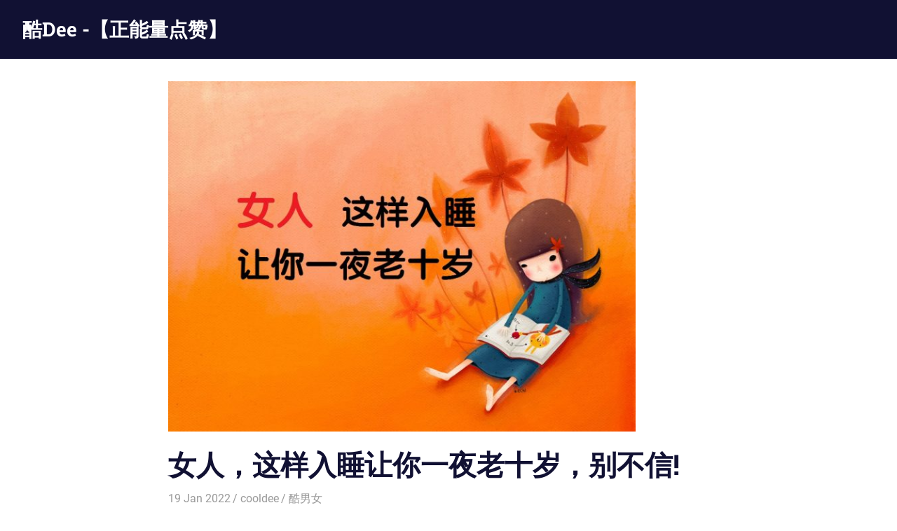

--- FILE ---
content_type: text/html; charset=UTF-8
request_url: https://cooldee218.com/2022/01/19/%E5%A5%B3%E4%BA%BA%EF%BC%8C%E8%BF%99%E6%A0%B7%E5%85%A5%E7%9D%A1%E8%AE%A9%E4%BD%A0%E4%B8%80%E5%A4%9C%E8%80%81%E5%8D%81%E5%B2%81%EF%BC%8C%E5%88%AB%E4%B8%8D%E4%BF%A1/
body_size: 33771
content:
<!DOCTYPE html>
<html lang="en-US">

<head>
<!-- Google Tag Manager -->
<script>(function(w,d,s,l,i){w[l]=w[l]||[];w[l].push({'gtm.start':
new Date().getTime(),event:'gtm.js'});var f=d.getElementsByTagName(s)[0],
j=d.createElement(s),dl=l!='dataLayer'?'&l='+l:'';j.async=true;j.src=
'https://www.googletagmanager.com/gtm.js?id='+i+dl;f.parentNode.insertBefore(j,f);
})(window,document,'script','dataLayer','GTM-NXXN2CM');</script>
<!-- End Google Tag Manager -->

<meta name="facebook-domain-verification" content="u0z0h41u5cndz5s3e8eyx5ej2qd8hp" />

<script async src="https://pagead2.googlesyndication.com/pagead/js/adsbygoogle.js?client=ca-pub-3604772963939261"
     crossorigin="anonymous"></script>


<meta charset="UTF-8">
<meta name="viewport" content="width=device-width, initial-scale=1">
<link rel="profile" href="http://gmpg.org/xfn/11">
<link rel="pingback" href="https://cooldee218.com/xmlrpc.php">

<title>女人，这样入睡让你一夜老十岁，别不信! &#8211; 酷Dee -【正能量点赞】</title>
<meta name='robots' content='max-image-preview:large' />
<link rel="alternate" type="application/rss+xml" title="酷Dee -【正能量点赞】 &raquo; Feed" href="https://cooldee218.com/feed/" />
<link rel="alternate" type="application/rss+xml" title="酷Dee -【正能量点赞】 &raquo; Comments Feed" href="https://cooldee218.com/comments/feed/" />
<link rel="alternate" type="text/calendar" title="酷Dee -【正能量点赞】 &raquo; iCal Feed" href="https://cooldee218.com/events/?ical=1" />
<script type="text/javascript">
window._wpemojiSettings = {"baseUrl":"https:\/\/s.w.org\/images\/core\/emoji\/14.0.0\/72x72\/","ext":".png","svgUrl":"https:\/\/s.w.org\/images\/core\/emoji\/14.0.0\/svg\/","svgExt":".svg","source":{"concatemoji":"https:\/\/cooldee218.com\/wp-includes\/js\/wp-emoji-release.min.js?ver=6.1.9"}};
/*! This file is auto-generated */
!function(e,a,t){var n,r,o,i=a.createElement("canvas"),p=i.getContext&&i.getContext("2d");function s(e,t){var a=String.fromCharCode,e=(p.clearRect(0,0,i.width,i.height),p.fillText(a.apply(this,e),0,0),i.toDataURL());return p.clearRect(0,0,i.width,i.height),p.fillText(a.apply(this,t),0,0),e===i.toDataURL()}function c(e){var t=a.createElement("script");t.src=e,t.defer=t.type="text/javascript",a.getElementsByTagName("head")[0].appendChild(t)}for(o=Array("flag","emoji"),t.supports={everything:!0,everythingExceptFlag:!0},r=0;r<o.length;r++)t.supports[o[r]]=function(e){if(p&&p.fillText)switch(p.textBaseline="top",p.font="600 32px Arial",e){case"flag":return s([127987,65039,8205,9895,65039],[127987,65039,8203,9895,65039])?!1:!s([55356,56826,55356,56819],[55356,56826,8203,55356,56819])&&!s([55356,57332,56128,56423,56128,56418,56128,56421,56128,56430,56128,56423,56128,56447],[55356,57332,8203,56128,56423,8203,56128,56418,8203,56128,56421,8203,56128,56430,8203,56128,56423,8203,56128,56447]);case"emoji":return!s([129777,127995,8205,129778,127999],[129777,127995,8203,129778,127999])}return!1}(o[r]),t.supports.everything=t.supports.everything&&t.supports[o[r]],"flag"!==o[r]&&(t.supports.everythingExceptFlag=t.supports.everythingExceptFlag&&t.supports[o[r]]);t.supports.everythingExceptFlag=t.supports.everythingExceptFlag&&!t.supports.flag,t.DOMReady=!1,t.readyCallback=function(){t.DOMReady=!0},t.supports.everything||(n=function(){t.readyCallback()},a.addEventListener?(a.addEventListener("DOMContentLoaded",n,!1),e.addEventListener("load",n,!1)):(e.attachEvent("onload",n),a.attachEvent("onreadystatechange",function(){"complete"===a.readyState&&t.readyCallback()})),(e=t.source||{}).concatemoji?c(e.concatemoji):e.wpemoji&&e.twemoji&&(c(e.twemoji),c(e.wpemoji)))}(window,document,window._wpemojiSettings);
</script>
<style type="text/css">
img.wp-smiley,
img.emoji {
	display: inline !important;
	border: none !important;
	box-shadow: none !important;
	height: 1em !important;
	width: 1em !important;
	margin: 0 0.07em !important;
	vertical-align: -0.1em !important;
	background: none !important;
	padding: 0 !important;
}
</style>
	<link rel='stylesheet' id='gridbox-theme-fonts-css' href='https://cooldee218.com/wp-content/fonts/6fcc301ed83aeb1ad8597a34936b76d9.css?ver=20201110' type='text/css' media='all' />
<link rel='stylesheet' id='wp-block-library-css' href='https://cooldee218.com/wp-includes/css/dist/block-library/style.min.css?ver=6.1.9' type='text/css' media='all' />
<link rel='stylesheet' id='classic-theme-styles-css' href='https://cooldee218.com/wp-includes/css/classic-themes.min.css?ver=1' type='text/css' media='all' />
<style id='global-styles-inline-css' type='text/css'>
body{--wp--preset--color--black: #000000;--wp--preset--color--cyan-bluish-gray: #abb8c3;--wp--preset--color--white: #ffffff;--wp--preset--color--pale-pink: #f78da7;--wp--preset--color--vivid-red: #cf2e2e;--wp--preset--color--luminous-vivid-orange: #ff6900;--wp--preset--color--luminous-vivid-amber: #fcb900;--wp--preset--color--light-green-cyan: #7bdcb5;--wp--preset--color--vivid-green-cyan: #00d084;--wp--preset--color--pale-cyan-blue: #8ed1fc;--wp--preset--color--vivid-cyan-blue: #0693e3;--wp--preset--color--vivid-purple: #9b51e0;--wp--preset--color--primary: #4477aa;--wp--preset--color--secondary: #114477;--wp--preset--color--tertiary: #111133;--wp--preset--color--accent: #117744;--wp--preset--color--highlight: #aa445e;--wp--preset--color--light-gray: #dddddd;--wp--preset--color--gray: #999999;--wp--preset--color--dark-gray: #222222;--wp--preset--gradient--vivid-cyan-blue-to-vivid-purple: linear-gradient(135deg,rgba(6,147,227,1) 0%,rgb(155,81,224) 100%);--wp--preset--gradient--light-green-cyan-to-vivid-green-cyan: linear-gradient(135deg,rgb(122,220,180) 0%,rgb(0,208,130) 100%);--wp--preset--gradient--luminous-vivid-amber-to-luminous-vivid-orange: linear-gradient(135deg,rgba(252,185,0,1) 0%,rgba(255,105,0,1) 100%);--wp--preset--gradient--luminous-vivid-orange-to-vivid-red: linear-gradient(135deg,rgba(255,105,0,1) 0%,rgb(207,46,46) 100%);--wp--preset--gradient--very-light-gray-to-cyan-bluish-gray: linear-gradient(135deg,rgb(238,238,238) 0%,rgb(169,184,195) 100%);--wp--preset--gradient--cool-to-warm-spectrum: linear-gradient(135deg,rgb(74,234,220) 0%,rgb(151,120,209) 20%,rgb(207,42,186) 40%,rgb(238,44,130) 60%,rgb(251,105,98) 80%,rgb(254,248,76) 100%);--wp--preset--gradient--blush-light-purple: linear-gradient(135deg,rgb(255,206,236) 0%,rgb(152,150,240) 100%);--wp--preset--gradient--blush-bordeaux: linear-gradient(135deg,rgb(254,205,165) 0%,rgb(254,45,45) 50%,rgb(107,0,62) 100%);--wp--preset--gradient--luminous-dusk: linear-gradient(135deg,rgb(255,203,112) 0%,rgb(199,81,192) 50%,rgb(65,88,208) 100%);--wp--preset--gradient--pale-ocean: linear-gradient(135deg,rgb(255,245,203) 0%,rgb(182,227,212) 50%,rgb(51,167,181) 100%);--wp--preset--gradient--electric-grass: linear-gradient(135deg,rgb(202,248,128) 0%,rgb(113,206,126) 100%);--wp--preset--gradient--midnight: linear-gradient(135deg,rgb(2,3,129) 0%,rgb(40,116,252) 100%);--wp--preset--duotone--dark-grayscale: url('#wp-duotone-dark-grayscale');--wp--preset--duotone--grayscale: url('#wp-duotone-grayscale');--wp--preset--duotone--purple-yellow: url('#wp-duotone-purple-yellow');--wp--preset--duotone--blue-red: url('#wp-duotone-blue-red');--wp--preset--duotone--midnight: url('#wp-duotone-midnight');--wp--preset--duotone--magenta-yellow: url('#wp-duotone-magenta-yellow');--wp--preset--duotone--purple-green: url('#wp-duotone-purple-green');--wp--preset--duotone--blue-orange: url('#wp-duotone-blue-orange');--wp--preset--font-size--small: 13px;--wp--preset--font-size--medium: 20px;--wp--preset--font-size--large: 36px;--wp--preset--font-size--x-large: 42px;--wp--preset--spacing--20: 0.44rem;--wp--preset--spacing--30: 0.67rem;--wp--preset--spacing--40: 1rem;--wp--preset--spacing--50: 1.5rem;--wp--preset--spacing--60: 2.25rem;--wp--preset--spacing--70: 3.38rem;--wp--preset--spacing--80: 5.06rem;}:where(.is-layout-flex){gap: 0.5em;}body .is-layout-flow > .alignleft{float: left;margin-inline-start: 0;margin-inline-end: 2em;}body .is-layout-flow > .alignright{float: right;margin-inline-start: 2em;margin-inline-end: 0;}body .is-layout-flow > .aligncenter{margin-left: auto !important;margin-right: auto !important;}body .is-layout-constrained > .alignleft{float: left;margin-inline-start: 0;margin-inline-end: 2em;}body .is-layout-constrained > .alignright{float: right;margin-inline-start: 2em;margin-inline-end: 0;}body .is-layout-constrained > .aligncenter{margin-left: auto !important;margin-right: auto !important;}body .is-layout-constrained > :where(:not(.alignleft):not(.alignright):not(.alignfull)){max-width: var(--wp--style--global--content-size);margin-left: auto !important;margin-right: auto !important;}body .is-layout-constrained > .alignwide{max-width: var(--wp--style--global--wide-size);}body .is-layout-flex{display: flex;}body .is-layout-flex{flex-wrap: wrap;align-items: center;}body .is-layout-flex > *{margin: 0;}:where(.wp-block-columns.is-layout-flex){gap: 2em;}.has-black-color{color: var(--wp--preset--color--black) !important;}.has-cyan-bluish-gray-color{color: var(--wp--preset--color--cyan-bluish-gray) !important;}.has-white-color{color: var(--wp--preset--color--white) !important;}.has-pale-pink-color{color: var(--wp--preset--color--pale-pink) !important;}.has-vivid-red-color{color: var(--wp--preset--color--vivid-red) !important;}.has-luminous-vivid-orange-color{color: var(--wp--preset--color--luminous-vivid-orange) !important;}.has-luminous-vivid-amber-color{color: var(--wp--preset--color--luminous-vivid-amber) !important;}.has-light-green-cyan-color{color: var(--wp--preset--color--light-green-cyan) !important;}.has-vivid-green-cyan-color{color: var(--wp--preset--color--vivid-green-cyan) !important;}.has-pale-cyan-blue-color{color: var(--wp--preset--color--pale-cyan-blue) !important;}.has-vivid-cyan-blue-color{color: var(--wp--preset--color--vivid-cyan-blue) !important;}.has-vivid-purple-color{color: var(--wp--preset--color--vivid-purple) !important;}.has-black-background-color{background-color: var(--wp--preset--color--black) !important;}.has-cyan-bluish-gray-background-color{background-color: var(--wp--preset--color--cyan-bluish-gray) !important;}.has-white-background-color{background-color: var(--wp--preset--color--white) !important;}.has-pale-pink-background-color{background-color: var(--wp--preset--color--pale-pink) !important;}.has-vivid-red-background-color{background-color: var(--wp--preset--color--vivid-red) !important;}.has-luminous-vivid-orange-background-color{background-color: var(--wp--preset--color--luminous-vivid-orange) !important;}.has-luminous-vivid-amber-background-color{background-color: var(--wp--preset--color--luminous-vivid-amber) !important;}.has-light-green-cyan-background-color{background-color: var(--wp--preset--color--light-green-cyan) !important;}.has-vivid-green-cyan-background-color{background-color: var(--wp--preset--color--vivid-green-cyan) !important;}.has-pale-cyan-blue-background-color{background-color: var(--wp--preset--color--pale-cyan-blue) !important;}.has-vivid-cyan-blue-background-color{background-color: var(--wp--preset--color--vivid-cyan-blue) !important;}.has-vivid-purple-background-color{background-color: var(--wp--preset--color--vivid-purple) !important;}.has-black-border-color{border-color: var(--wp--preset--color--black) !important;}.has-cyan-bluish-gray-border-color{border-color: var(--wp--preset--color--cyan-bluish-gray) !important;}.has-white-border-color{border-color: var(--wp--preset--color--white) !important;}.has-pale-pink-border-color{border-color: var(--wp--preset--color--pale-pink) !important;}.has-vivid-red-border-color{border-color: var(--wp--preset--color--vivid-red) !important;}.has-luminous-vivid-orange-border-color{border-color: var(--wp--preset--color--luminous-vivid-orange) !important;}.has-luminous-vivid-amber-border-color{border-color: var(--wp--preset--color--luminous-vivid-amber) !important;}.has-light-green-cyan-border-color{border-color: var(--wp--preset--color--light-green-cyan) !important;}.has-vivid-green-cyan-border-color{border-color: var(--wp--preset--color--vivid-green-cyan) !important;}.has-pale-cyan-blue-border-color{border-color: var(--wp--preset--color--pale-cyan-blue) !important;}.has-vivid-cyan-blue-border-color{border-color: var(--wp--preset--color--vivid-cyan-blue) !important;}.has-vivid-purple-border-color{border-color: var(--wp--preset--color--vivid-purple) !important;}.has-vivid-cyan-blue-to-vivid-purple-gradient-background{background: var(--wp--preset--gradient--vivid-cyan-blue-to-vivid-purple) !important;}.has-light-green-cyan-to-vivid-green-cyan-gradient-background{background: var(--wp--preset--gradient--light-green-cyan-to-vivid-green-cyan) !important;}.has-luminous-vivid-amber-to-luminous-vivid-orange-gradient-background{background: var(--wp--preset--gradient--luminous-vivid-amber-to-luminous-vivid-orange) !important;}.has-luminous-vivid-orange-to-vivid-red-gradient-background{background: var(--wp--preset--gradient--luminous-vivid-orange-to-vivid-red) !important;}.has-very-light-gray-to-cyan-bluish-gray-gradient-background{background: var(--wp--preset--gradient--very-light-gray-to-cyan-bluish-gray) !important;}.has-cool-to-warm-spectrum-gradient-background{background: var(--wp--preset--gradient--cool-to-warm-spectrum) !important;}.has-blush-light-purple-gradient-background{background: var(--wp--preset--gradient--blush-light-purple) !important;}.has-blush-bordeaux-gradient-background{background: var(--wp--preset--gradient--blush-bordeaux) !important;}.has-luminous-dusk-gradient-background{background: var(--wp--preset--gradient--luminous-dusk) !important;}.has-pale-ocean-gradient-background{background: var(--wp--preset--gradient--pale-ocean) !important;}.has-electric-grass-gradient-background{background: var(--wp--preset--gradient--electric-grass) !important;}.has-midnight-gradient-background{background: var(--wp--preset--gradient--midnight) !important;}.has-small-font-size{font-size: var(--wp--preset--font-size--small) !important;}.has-medium-font-size{font-size: var(--wp--preset--font-size--medium) !important;}.has-large-font-size{font-size: var(--wp--preset--font-size--large) !important;}.has-x-large-font-size{font-size: var(--wp--preset--font-size--x-large) !important;}
.wp-block-navigation a:where(:not(.wp-element-button)){color: inherit;}
:where(.wp-block-columns.is-layout-flex){gap: 2em;}
.wp-block-pullquote{font-size: 1.5em;line-height: 1.6;}
</style>
<link rel='stylesheet' id='gridbox-stylesheet-css' href='https://cooldee218.com/wp-content/themes/gridbox/style.css?ver=2.3.9' type='text/css' media='all' />
<style id='gridbox-stylesheet-inline-css' type='text/css'>
.site-description { position: absolute; clip: rect(1px, 1px, 1px, 1px); width: 1px; height: 1px; overflow: hidden; }
</style>
<link rel='stylesheet' id='gridbox-safari-flexbox-fixes-css' href='https://cooldee218.com/wp-content/themes/gridbox/assets/css/safari-flexbox-fixes.css?ver=20200420' type='text/css' media='all' />
<!--[if lt IE 9]>
<script type='text/javascript' src='https://cooldee218.com/wp-content/themes/gridbox/assets/js/html5shiv.min.js?ver=3.7.3' id='html5shiv-js'></script>
<![endif]-->
<script type='text/javascript' src='https://cooldee218.com/wp-content/themes/gridbox/assets/js/svgxuse.min.js?ver=1.2.6' id='svgxuse-js'></script>
<link rel="https://api.w.org/" href="https://cooldee218.com/wp-json/" /><link rel="alternate" type="application/json" href="https://cooldee218.com/wp-json/wp/v2/posts/8132" /><link rel="EditURI" type="application/rsd+xml" title="RSD" href="https://cooldee218.com/xmlrpc.php?rsd" />
<link rel="wlwmanifest" type="application/wlwmanifest+xml" href="https://cooldee218.com/wp-includes/wlwmanifest.xml" />
<meta name="generator" content="WordPress 6.1.9" />
<link rel="canonical" href="https://cooldee218.com/2022/01/19/%e5%a5%b3%e4%ba%ba%ef%bc%8c%e8%bf%99%e6%a0%b7%e5%85%a5%e7%9d%a1%e8%ae%a9%e4%bd%a0%e4%b8%80%e5%a4%9c%e8%80%81%e5%8d%81%e5%b2%81%ef%bc%8c%e5%88%ab%e4%b8%8d%e4%bf%a1/" />
<link rel='shortlink' href='https://cooldee218.com/?p=8132' />
<link rel="alternate" type="application/json+oembed" href="https://cooldee218.com/wp-json/oembed/1.0/embed?url=https%3A%2F%2Fcooldee218.com%2F2022%2F01%2F19%2F%25e5%25a5%25b3%25e4%25ba%25ba%25ef%25bc%258c%25e8%25bf%2599%25e6%25a0%25b7%25e5%2585%25a5%25e7%259d%25a1%25e8%25ae%25a9%25e4%25bd%25a0%25e4%25b8%2580%25e5%25a4%259c%25e8%2580%2581%25e5%258d%2581%25e5%25b2%2581%25ef%25bc%258c%25e5%2588%25ab%25e4%25b8%258d%25e4%25bf%25a1%2F" />
<link rel="alternate" type="text/xml+oembed" href="https://cooldee218.com/wp-json/oembed/1.0/embed?url=https%3A%2F%2Fcooldee218.com%2F2022%2F01%2F19%2F%25e5%25a5%25b3%25e4%25ba%25ba%25ef%25bc%258c%25e8%25bf%2599%25e6%25a0%25b7%25e5%2585%25a5%25e7%259d%25a1%25e8%25ae%25a9%25e4%25bd%25a0%25e4%25b8%2580%25e5%25a4%259c%25e8%2580%2581%25e5%258d%2581%25e5%25b2%2581%25ef%25bc%258c%25e5%2588%25ab%25e4%25b8%258d%25e4%25bf%25a1%2F&#038;format=xml" />
		<meta property="fb:pages" content="109554752822928" />
					<meta property="ia:markup_url" content="https://cooldee218.com/2022/01/19/%e5%a5%b3%e4%ba%ba%ef%bc%8c%e8%bf%99%e6%a0%b7%e5%85%a5%e7%9d%a1%e8%ae%a9%e4%bd%a0%e4%b8%80%e5%a4%9c%e8%80%81%e5%8d%81%e5%b2%81%ef%bc%8c%e5%88%ab%e4%b8%8d%e4%bf%a1/?ia_markup=1" />
			<meta name="tec-api-version" content="v1"><meta name="tec-api-origin" content="https://cooldee218.com"><link rel="alternate" href="https://cooldee218.com/wp-json/tribe/events/v1/" /><link rel="icon" href="https://cooldee218.com/wp-content/uploads/sites/2/2016/08/cropped-iOS-Bookmarklet-152x152-1-32x32.png" sizes="32x32" />
<link rel="icon" href="https://cooldee218.com/wp-content/uploads/sites/2/2016/08/cropped-iOS-Bookmarklet-152x152-1-192x192.png" sizes="192x192" />
<link rel="apple-touch-icon" href="https://cooldee218.com/wp-content/uploads/sites/2/2016/08/cropped-iOS-Bookmarklet-152x152-1-180x180.png" />
<meta name="msapplication-TileImage" content="https://cooldee218.com/wp-content/uploads/sites/2/2016/08/cropped-iOS-Bookmarklet-152x152-1-270x270.png" />
</head>

<body class="post-template-default single single-post postid-8132 single-format-standard wp-embed-responsive tribe-no-js post-layout-three-columns post-layout-columns no-sidebar">

<!-- Google Tag Manager (noscript) -->
<noscript><iframe src="https://www.googletagmanager.com/ns.html?id=GTM-NXXN2CM"
height="0" width="0" style="display:none;visibility:hidden"></iframe></noscript>
<!-- End Google Tag Manager (noscript) -->

<svg xmlns="http://www.w3.org/2000/svg" viewBox="0 0 0 0" width="0" height="0" focusable="false" role="none" style="visibility: hidden; position: absolute; left: -9999px; overflow: hidden;" ><defs><filter id="wp-duotone-dark-grayscale"><feColorMatrix color-interpolation-filters="sRGB" type="matrix" values=" .299 .587 .114 0 0 .299 .587 .114 0 0 .299 .587 .114 0 0 .299 .587 .114 0 0 " /><feComponentTransfer color-interpolation-filters="sRGB" ><feFuncR type="table" tableValues="0 0.49803921568627" /><feFuncG type="table" tableValues="0 0.49803921568627" /><feFuncB type="table" tableValues="0 0.49803921568627" /><feFuncA type="table" tableValues="1 1" /></feComponentTransfer><feComposite in2="SourceGraphic" operator="in" /></filter></defs></svg><svg xmlns="http://www.w3.org/2000/svg" viewBox="0 0 0 0" width="0" height="0" focusable="false" role="none" style="visibility: hidden; position: absolute; left: -9999px; overflow: hidden;" ><defs><filter id="wp-duotone-grayscale"><feColorMatrix color-interpolation-filters="sRGB" type="matrix" values=" .299 .587 .114 0 0 .299 .587 .114 0 0 .299 .587 .114 0 0 .299 .587 .114 0 0 " /><feComponentTransfer color-interpolation-filters="sRGB" ><feFuncR type="table" tableValues="0 1" /><feFuncG type="table" tableValues="0 1" /><feFuncB type="table" tableValues="0 1" /><feFuncA type="table" tableValues="1 1" /></feComponentTransfer><feComposite in2="SourceGraphic" operator="in" /></filter></defs></svg><svg xmlns="http://www.w3.org/2000/svg" viewBox="0 0 0 0" width="0" height="0" focusable="false" role="none" style="visibility: hidden; position: absolute; left: -9999px; overflow: hidden;" ><defs><filter id="wp-duotone-purple-yellow"><feColorMatrix color-interpolation-filters="sRGB" type="matrix" values=" .299 .587 .114 0 0 .299 .587 .114 0 0 .299 .587 .114 0 0 .299 .587 .114 0 0 " /><feComponentTransfer color-interpolation-filters="sRGB" ><feFuncR type="table" tableValues="0.54901960784314 0.98823529411765" /><feFuncG type="table" tableValues="0 1" /><feFuncB type="table" tableValues="0.71764705882353 0.25490196078431" /><feFuncA type="table" tableValues="1 1" /></feComponentTransfer><feComposite in2="SourceGraphic" operator="in" /></filter></defs></svg><svg xmlns="http://www.w3.org/2000/svg" viewBox="0 0 0 0" width="0" height="0" focusable="false" role="none" style="visibility: hidden; position: absolute; left: -9999px; overflow: hidden;" ><defs><filter id="wp-duotone-blue-red"><feColorMatrix color-interpolation-filters="sRGB" type="matrix" values=" .299 .587 .114 0 0 .299 .587 .114 0 0 .299 .587 .114 0 0 .299 .587 .114 0 0 " /><feComponentTransfer color-interpolation-filters="sRGB" ><feFuncR type="table" tableValues="0 1" /><feFuncG type="table" tableValues="0 0.27843137254902" /><feFuncB type="table" tableValues="0.5921568627451 0.27843137254902" /><feFuncA type="table" tableValues="1 1" /></feComponentTransfer><feComposite in2="SourceGraphic" operator="in" /></filter></defs></svg><svg xmlns="http://www.w3.org/2000/svg" viewBox="0 0 0 0" width="0" height="0" focusable="false" role="none" style="visibility: hidden; position: absolute; left: -9999px; overflow: hidden;" ><defs><filter id="wp-duotone-midnight"><feColorMatrix color-interpolation-filters="sRGB" type="matrix" values=" .299 .587 .114 0 0 .299 .587 .114 0 0 .299 .587 .114 0 0 .299 .587 .114 0 0 " /><feComponentTransfer color-interpolation-filters="sRGB" ><feFuncR type="table" tableValues="0 0" /><feFuncG type="table" tableValues="0 0.64705882352941" /><feFuncB type="table" tableValues="0 1" /><feFuncA type="table" tableValues="1 1" /></feComponentTransfer><feComposite in2="SourceGraphic" operator="in" /></filter></defs></svg><svg xmlns="http://www.w3.org/2000/svg" viewBox="0 0 0 0" width="0" height="0" focusable="false" role="none" style="visibility: hidden; position: absolute; left: -9999px; overflow: hidden;" ><defs><filter id="wp-duotone-magenta-yellow"><feColorMatrix color-interpolation-filters="sRGB" type="matrix" values=" .299 .587 .114 0 0 .299 .587 .114 0 0 .299 .587 .114 0 0 .299 .587 .114 0 0 " /><feComponentTransfer color-interpolation-filters="sRGB" ><feFuncR type="table" tableValues="0.78039215686275 1" /><feFuncG type="table" tableValues="0 0.94901960784314" /><feFuncB type="table" tableValues="0.35294117647059 0.47058823529412" /><feFuncA type="table" tableValues="1 1" /></feComponentTransfer><feComposite in2="SourceGraphic" operator="in" /></filter></defs></svg><svg xmlns="http://www.w3.org/2000/svg" viewBox="0 0 0 0" width="0" height="0" focusable="false" role="none" style="visibility: hidden; position: absolute; left: -9999px; overflow: hidden;" ><defs><filter id="wp-duotone-purple-green"><feColorMatrix color-interpolation-filters="sRGB" type="matrix" values=" .299 .587 .114 0 0 .299 .587 .114 0 0 .299 .587 .114 0 0 .299 .587 .114 0 0 " /><feComponentTransfer color-interpolation-filters="sRGB" ><feFuncR type="table" tableValues="0.65098039215686 0.40392156862745" /><feFuncG type="table" tableValues="0 1" /><feFuncB type="table" tableValues="0.44705882352941 0.4" /><feFuncA type="table" tableValues="1 1" /></feComponentTransfer><feComposite in2="SourceGraphic" operator="in" /></filter></defs></svg><svg xmlns="http://www.w3.org/2000/svg" viewBox="0 0 0 0" width="0" height="0" focusable="false" role="none" style="visibility: hidden; position: absolute; left: -9999px; overflow: hidden;" ><defs><filter id="wp-duotone-blue-orange"><feColorMatrix color-interpolation-filters="sRGB" type="matrix" values=" .299 .587 .114 0 0 .299 .587 .114 0 0 .299 .587 .114 0 0 .299 .587 .114 0 0 " /><feComponentTransfer color-interpolation-filters="sRGB" ><feFuncR type="table" tableValues="0.098039215686275 1" /><feFuncG type="table" tableValues="0 0.66274509803922" /><feFuncB type="table" tableValues="0.84705882352941 0.41960784313725" /><feFuncA type="table" tableValues="1 1" /></feComponentTransfer><feComposite in2="SourceGraphic" operator="in" /></filter></defs></svg>
	
	<div id="page" class="hfeed site">

		<a class="skip-link screen-reader-text" href="#content">Skip to content</a>

		
		
		<header id="masthead" class="site-header clearfix" role="banner">

			<div class="header-main container clearfix">

				<div id="logo" class="site-branding clearfix">

										
			<p class="site-title"><a href="https://cooldee218.com/" rel="home">酷Dee -【正能量点赞】</a></p>

							
			<p class="site-description">没有最酷 只有更酷</p>

		
				</div><!-- .site-branding -->

				


			</div><!-- .header-main -->

		</header><!-- #masthead -->

		
		
		
		<div id="content" class="site-content container clearfix">

	<section id="primary" class="content-single content-area">
		<main id="main" class="site-main" role="main">

		
<article id="post-8132" class="post-8132 post type-post status-publish format-standard has-post-thumbnail hentry category-320 tag-528 tag-45">

	<img width="667" height="500" src="https://cooldee218.com/wp-content/uploads/sites/2/2016/10/女人这样入睡让你一夜老十岁.jpg" class="attachment-post-thumbnail size-post-thumbnail wp-post-image" alt="" decoding="async" srcset="https://cooldee218.com/wp-content/uploads/sites/2/2016/10/女人这样入睡让你一夜老十岁.jpg 1280w, https://cooldee218.com/wp-content/uploads/sites/2/2016/10/女人这样入睡让你一夜老十岁-300x225.jpg 300w, https://cooldee218.com/wp-content/uploads/sites/2/2016/10/女人这样入睡让你一夜老十岁-768x576.jpg 768w, https://cooldee218.com/wp-content/uploads/sites/2/2016/10/女人这样入睡让你一夜老十岁-1024x768.jpg 1024w, https://cooldee218.com/wp-content/uploads/sites/2/2016/10/女人这样入睡让你一夜老十岁-80x60.jpg 80w, https://cooldee218.com/wp-content/uploads/sites/2/2016/10/女人这样入睡让你一夜老十岁-265x198.jpg 265w, https://cooldee218.com/wp-content/uploads/sites/2/2016/10/女人这样入睡让你一夜老十岁-696x522.jpg 696w, https://cooldee218.com/wp-content/uploads/sites/2/2016/10/女人这样入睡让你一夜老十岁-1068x801.jpg 1068w, https://cooldee218.com/wp-content/uploads/sites/2/2016/10/女人这样入睡让你一夜老十岁-560x420.jpg 560w" sizes="(max-width: 667px) 100vw, 667px" />
	<header class="entry-header">

		<h1 class="entry-title">女人，这样入睡让你一夜老十岁，别不信!</h1>
		<div class="entry-meta"><span class="meta-date"><a href="https://cooldee218.com/2022/01/19/%e5%a5%b3%e4%ba%ba%ef%bc%8c%e8%bf%99%e6%a0%b7%e5%85%a5%e7%9d%a1%e8%ae%a9%e4%bd%a0%e4%b8%80%e5%a4%9c%e8%80%81%e5%8d%81%e5%b2%81%ef%bc%8c%e5%88%ab%e4%b8%8d%e4%bf%a1/" title="11:30 am" rel="bookmark"><time class="entry-date published updated" datetime="2022-01-19T11:30:01+00:00">19 Jan 2022</time></a></span><span class="meta-author"> <span class="author vcard"><a class="url fn n" href="https://cooldee218.com/author/cooldee/" title="View all posts by cooldee" rel="author">cooldee</a></span></span><span class="meta-category"> <a href="https://cooldee218.com/category/%e9%85%b7%e7%94%b7%e5%a5%b3/" rel="category tag">酷男女</a></span></div>
	</header><!-- .entry-header -->

	<div class="entry-content clearfix">

		<p><span style="background-color: #ffff99"><strong>1、睡前生气</strong></span><br />
睡前生气发怒，会使人心跳加快，呼吸急促，思绪万千，以致难以入睡。</p>
<p><span style="background-color: #ffff99"><strong>2、睡前饱餐</strong></span><br />
睡前吃得过饱，胃肠要加紧消化，装满食物的胃会不断刺激大脑。大脑有兴奋点，人便不能安然入睡，正如中医所说“胃不和，则卧不安”。</p>
<p><span style="background-color: #ffff99"><strong>3、相对而睡</strong></span><br />
有的家人如夫妻、母子等，常常相对而睡。这会导致一方吸入的气体大多是对方呼出的废气，大脑缺少新鲜的氧气或是氧气供应不足，也易造成失眠、多梦，醒后头晕乏力，精神萎靡。</p>
<p><strong><span style="background-color: #ffff99">4、带妆睡觉</span></strong><br />
一些女性，特别是青年女性，睡觉前不卸妆。皮肤上残留的化妆品堵塞毛孔，造成汗腺分泌障碍，不仅容易诱发粉刺，而且时间长了还会损伤皮肤，使其衰老速度加快。</p>
<p><strong><span style="background-color: #ffff99">5、带胸罩入睡</span></strong><br />
胸罩对乳房是起保护作用的，但戴胸罩入睡则会招来疾病，特别是诱发乳腺肿瘤。</p>
<p><strong><span style="background-color: #ffff99">6、看着电视入睡</span></strong><br />
在起居室看着电视睡着好像很自然，所以许多人就在床上看电视希望能帮助我们睡着。但是要是我们这么做了，我们不久后就会醒来。这将建立一个恶性循环使得劣质睡眠被加深。</p>
<p><strong><span style="background-color: #ffff99">7、枕着手睡</span></strong><br />
睡时两手枕于头下，除影响血液循环、引起上肢麻木及酸痛外，还易使腹内压力升高，久而久之还会产生“返流性食道炎”。</p>
<p><strong><span style="background-color: #ffff99">8、睡眠没有规律</span></strong><br />
对于女人来说，消除大脑疲劳的最好的方式就是睡觉。如果长期的不能准时睡觉，会直接导致睡眠的质量不好，加快脑细胞的衰退，逐渐的变笨!</p>
<p><strong><span style="background-color: #ffff99">9、坐着睡</span></strong><br />
不少女性工作紧张，回到家后感觉十分疲倦，吃饱饭就往沙发上一坐，开始打瞌睡。而坐着睡会减慢心率，使血管扩张，加重脑缺氧，导致头晕、耳鸣现象的出现。</p>
<p><strong><span style="background-color: #ffff99">10、蒙头睡觉</span></strong><br />
许多女人睡觉的时候喜欢蒙着头，其实这样对身体非常的不好，氧气的呼气，对大脑的危害非常的大。</p>
<p>图/wallcoo.net</p>

		
	</div><!-- .entry-content -->

	<footer class="entry-footer">

		
			<div class="entry-tags clearfix">
				<span class="meta-tags">
					<a href="https://cooldee218.com/tag/%e5%85%bb%e9%a2%9c/" rel="tag">养颜</a><a href="https://cooldee218.com/tag/%e5%a5%b3%e4%ba%ba/" rel="tag">女人</a>				</span>
			</div><!-- .entry-tags -->

						
	<nav class="navigation post-navigation" aria-label="Posts">
		<h2 class="screen-reader-text">Post navigation</h2>
		<div class="nav-links"><div class="nav-previous"><a href="https://cooldee218.com/2022/01/18/%e7%94%b7%e4%ba%ba%e5%87%ba%e7%8e%b0%e8%bf%993%e7%82%b9%e4%b8%8d%e7%ae%a1%e5%af%b9%e4%bd%a0%e5%a4%9a%e5%a5%bd%e8%af%b7%e6%9e%9c%e6%96%ad%e8%bd%ac%e8%ba%ab%e7%a6%bb%e5%bc%80/" rel="prev"><span class="screen-reader-text">Previous Post:</span>男人出现“这3点”，不管对你多好请果断转身离开！</a></div><div class="nav-next"><a href="https://cooldee218.com/2022/01/20/%e5%a5%b3%e4%ba%ba%e7%9a%84%e8%b5%84%e6%9c%ac%e4%bd%a0%e5%85%b7%e5%a4%87%e5%a4%9a%e5%b0%91/" rel="next"><span class="screen-reader-text">Next Post:</span>女人的资本，你具备多少？</a></div></div>
	</nav>
	</footer><!-- .entry-footer -->

</article>

<div id="comments" class="comments-area">

	
	
	
	
</div><!-- #comments -->

		</main><!-- #main -->
	</section><!-- #primary -->

	

	</div><!-- #content -->

	
	<div id="footer" class="footer-wrap">

		<footer id="colophon" class="site-footer container clearfix" role="contentinfo">

			<div id="footer-text" class="site-info">
				
	<span class="credit-link">
		WordPress Theme: Gridbox by ThemeZee.	</span>

				</div><!-- .site-info -->

			
		</footer><!-- #colophon -->

	</div>

</div><!-- #page -->

		<script>
		( function ( body ) {
			'use strict';
			body.className = body.className.replace( /\btribe-no-js\b/, 'tribe-js' );
		} )( document.body );
		</script>
		<script> /* <![CDATA[ */var tribe_l10n_datatables = {"aria":{"sort_ascending":": activate to sort column ascending","sort_descending":": activate to sort column descending"},"length_menu":"Show _MENU_ entries","empty_table":"No data available in table","info":"Showing _START_ to _END_ of _TOTAL_ entries","info_empty":"Showing 0 to 0 of 0 entries","info_filtered":"(filtered from _MAX_ total entries)","zero_records":"No matching records found","search":"Search:","all_selected_text":"All items on this page were selected. ","select_all_link":"Select all pages","clear_selection":"Clear Selection.","pagination":{"all":"All","next":"Next","previous":"Previous"},"select":{"rows":{"0":"","_":": Selected %d rows","1":": Selected 1 row"}},"datepicker":{"dayNames":["Sunday","Monday","Tuesday","Wednesday","Thursday","Friday","Saturday"],"dayNamesShort":["Sun","Mon","Tue","Wed","Thu","Fri","Sat"],"dayNamesMin":["S","M","T","W","T","F","S"],"monthNames":["January","February","March","April","May","June","July","August","September","October","November","December"],"monthNamesShort":["January","February","March","April","May","June","July","August","September","October","November","December"],"monthNamesMin":["Jan","Feb","Mar","Apr","May","Jun","Jul","Aug","Sep","Oct","Nov","Dec"],"nextText":"Next","prevText":"Prev","currentText":"Today","closeText":"Done","today":"Today","clear":"Clear"}};/* ]]> */ </script>
</body>
</html>


--- FILE ---
content_type: text/html; charset=utf-8
request_url: https://www.google.com/recaptcha/api2/aframe
body_size: 184
content:
<!DOCTYPE HTML><html><head><meta http-equiv="content-type" content="text/html; charset=UTF-8"></head><body><script nonce="Z493bLDYUQG__J4Qt1LhGQ">/** Anti-fraud and anti-abuse applications only. See google.com/recaptcha */ try{var clients={'sodar':'https://pagead2.googlesyndication.com/pagead/sodar?'};window.addEventListener("message",function(a){try{if(a.source===window.parent){var b=JSON.parse(a.data);var c=clients[b['id']];if(c){var d=document.createElement('img');d.src=c+b['params']+'&rc='+(localStorage.getItem("rc::a")?sessionStorage.getItem("rc::b"):"");window.document.body.appendChild(d);sessionStorage.setItem("rc::e",parseInt(sessionStorage.getItem("rc::e")||0)+1);localStorage.setItem("rc::h",'1769127499189');}}}catch(b){}});window.parent.postMessage("_grecaptcha_ready", "*");}catch(b){}</script></body></html>